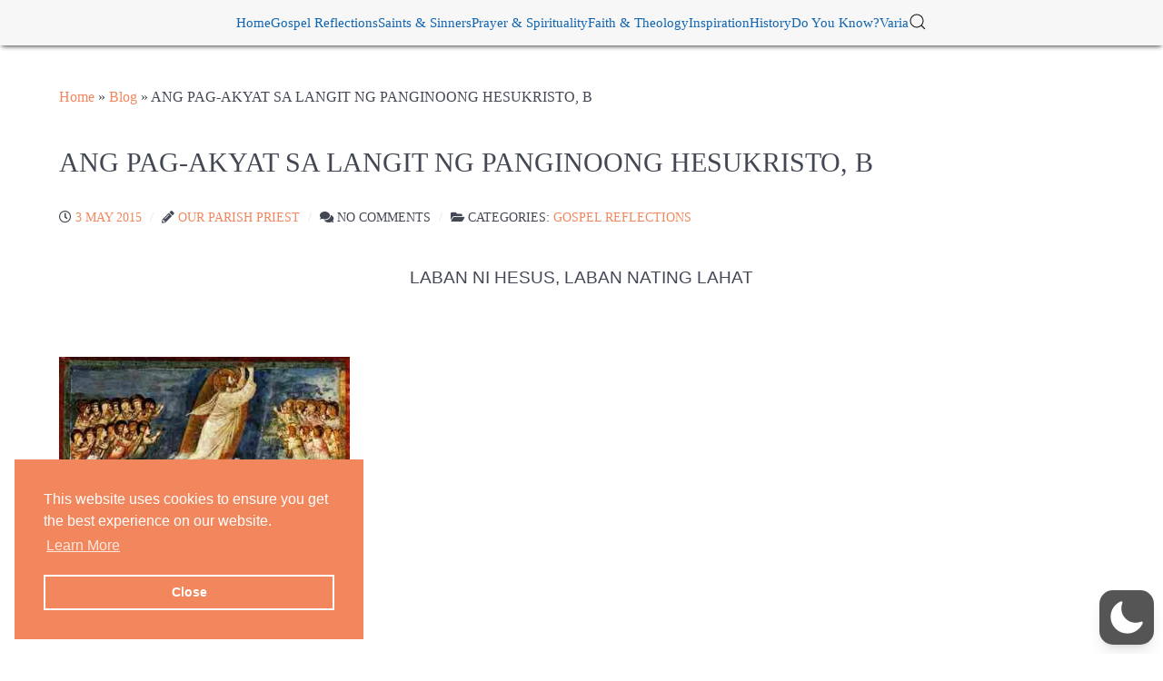

--- FILE ---
content_type: text/css
request_url: https://www.ourparishpriest.com/wp-content/themes/g5_helium/custom/css-compiled/custom.css?ver=6.9
body_size: 4340
content:
/*8444964ee3215218aa58b4e551bda409*/
@charset "UTF-8";
.owl-carousel .animated{animation-duration:1000ms;animation-fill-mode:both}.owl-carousel .owl-animated-in{z-index:0}.owl-carousel .owl-animated-out{z-index:1}.owl-carousel .fadeOut{animation-name:fadeOut}@keyframes fadeOut{0%{opacity:1}100%{opacity:0}}.owl-height{transition:height 500ms ease-in-out}.owl-carousel{display:none;width:100%;-webkit-tap-highlight-color:transparent;position:relative;z-index:1}.owl-carousel .owl-stage{position:relative;-ms-touch-action:pan-Y;touch-action:manipulation;-moz-backface-visibility:hidden}.owl-carousel .owl-stage:after{content:".";display:block;clear:both;visibility:hidden;line-height:0;height:0}.owl-carousel .owl-stage-outer{position:relative;overflow:hidden;-webkit-transform:translate3d(0px, 0px, 0px)}.owl-carousel .owl-wrapper,.owl-carousel .owl-item{-webkit-backface-visibility:hidden;-moz-backface-visibility:hidden;-ms-backface-visibility:hidden;-webkit-transform:translate3d(0, 0, 0);-moz-transform:translate3d(0, 0, 0);-ms-transform:translate3d(0, 0, 0)}.owl-carousel .owl-item{position:relative;min-height:1px;float:left;-webkit-backface-visibility:hidden;-webkit-tap-highlight-color:transparent;-webkit-touch-callout:none}.owl-carousel .owl-item img{display:block;width:100%}.owl-carousel .owl-nav.disabled,.owl-carousel .owl-dots.disabled{display:none}.owl-carousel .owl-nav .owl-prev,.owl-carousel .owl-nav .owl-next,.owl-carousel .owl-dot{cursor:pointer;-webkit-user-select:none;-khtml-user-select:none;-moz-user-select:none;-ms-user-select:none;user-select:none}.owl-carousel .owl-nav button.owl-prev,.owl-carousel .owl-nav button.owl-next,.owl-carousel button.owl-dot{background:none;color:inherit;border:none;padding:0 !important;font:inherit}.owl-carousel.owl-loaded{display:block}.owl-carousel.owl-loading{opacity:0;display:block}.owl-carousel.owl-hidden{opacity:0}.owl-carousel.owl-refresh .owl-item{visibility:hidden}.owl-carousel.owl-drag .owl-item{touch-action:pan-y;-webkit-user-select:none;-moz-user-select:none;-ms-user-select:none;user-select:none}.owl-carousel.owl-grab{cursor:move;cursor:grab}.owl-carousel.owl-rtl{direction:rtl}.owl-carousel.owl-rtl .owl-item{float:right}.no-js .owl-carousel{display:block}.owl-carousel .owl-item{}.owl-carousel .owl-item .owl-lazy{opacity:0;transition:opacity 400ms ease}.owl-carousel .owl-item .owl-lazy[src^=""],.owl-carousel .owl-item .owl-lazy:not([src]){max-height:0}.owl-carousel .owl-item img.owl-lazy{transform-style:preserve-3d}.owl-carousel .owl-video-wrapper{position:relative;height:100%;background:#000}.owl-carousel .owl-video-play-icon{position:absolute;height:80px;width:80px;left:50%;top:50%;margin-left:-40px;margin-top:-40px;background:url('../../images/owlcarousel/owl.video.play.png') no-repeat;cursor:pointer;z-index:1;-webkit-backface-visibility:hidden;transition:transform 100ms ease}.owl-carousel .owl-video-play-icon:hover{transform:scale(1.3, 1.3)}.owl-carousel .owl-video-playing .owl-video-tn,.owl-carousel .owl-video-playing .owl-video-play-icon{display:none}.owl-carousel .owl-video-tn{opacity:0;height:100%;background-position:center center;background-repeat:no-repeat;background-size:contain;transition:opacity 400ms ease}.owl-carousel .owl-video-frame{position:relative;z-index:1;height:100%;width:100%}.owl-nav{margin-top:10px;text-align:center;-webkit-tap-highlight-color:transparent}.owl-nav [class*="owl-"]{display:inline-block;margin:auto;padding:0.9rem 0;color:#ffffff;font-size:1rem;text-align:center;cursor:pointer;border-radius:50%;transition:all 0.25s}.owl-nav [class*="owl-"]:hover{text-decoration:none}.owl-nav.disabled{opacity:0.5;cursor:default}.owl-nav .owl-nav.disabled+.owl-dots{margin-top:10px}.owl-nav .owl-dots{text-align:center;-webkit-tap-highlight-color:transparent}.owl-nav .owl-dots .owl-dot{display:inline-block;zoom:1}.owl-nav .owl-dots .owl-dot span{width:15px;height:15px;margin:0 0.3125rem;background:#424753;display:block;-webkit-backface-visibility:visible;transition:opacity 200ms ease;border-radius:15px}.owl-nav .owl-dots .owl-dot.active span,.owl-nav .owl-dots .owl-dot:hover span{background:#ffffff}.g-owlcarousel{color:#eceeef}.g-owlcarousel .g-owlcarousel-item-wrapper{position:relative}.g-owlcarousel .g-owlcarousel-item-wrapper .g-owlcarousel-item-img{position:relative}.g-owlcarousel .g-owlcarousel-item-wrapper .g-owlcarousel-item-img:after{position:absolute;content:"";height:100%;left:0;right:0;bottom:0}.g-owlcarousel .g-owlcarousel-item-wrapper .g-owlcarousel-item-content-container{position:absolute;margin:auto;top:0;bottom:0;left:0;right:0;transform-style:preserve-3d}@media only all and (min-width:75rem){.g-owlcarousel .g-owlcarousel-item-wrapper .g-owlcarousel-item-content-container{width:75rem}}@media only all and (min-width:64rem) and (max-width:74.99rem){.g-owlcarousel .g-owlcarousel-item-wrapper .g-owlcarousel-item-content-container{width:64rem}}@media only all and (min-width:48rem) and (max-width:63.99rem){.g-owlcarousel .g-owlcarousel-item-wrapper .g-owlcarousel-item-content-container{width:40rem}}@media only all and (min-width:30.01rem) and (max-width:47.99rem){.g-owlcarousel .g-owlcarousel-item-wrapper .g-owlcarousel-item-content-container{width:30rem}}@media only all and (max-width:30rem){.g-owlcarousel .g-owlcarousel-item-wrapper .g-owlcarousel-item-content-container{width:100%}}.g-owlcarousel .g-owlcarousel-item-wrapper .g-owlcarousel-item-content-container .g-owlcarousel-item-content-wrapper{display:flex;align-items:center;justify-content:center;height:100%}@media only all and (min-width:64rem) and (max-width:74.99rem){.g-owlcarousel .g-owlcarousel-item-wrapper .g-owlcarousel-item-content-container .g-owlcarousel-item-content-wrapper{padding-top:2.5rem}}.g-owlcarousel .g-owlcarousel-item-wrapper .g-owlcarousel-item-content-container .g-owlcarousel-item-content-wrapper .g-owlcarousel-item-content{margin:1.25rem 0.625rem 0.625rem;padding:0.938rem;text-align:center}@media only all and (min-width:48rem) and (max-width:63.99rem){.g-owlcarousel .g-owlcarousel-item-wrapper .g-owlcarousel-item-content-container .g-owlcarousel-item-content-wrapper .g-owlcarousel-item-content{padding-top:2.5rem}}.g-owlcarousel .g-owlcarousel-item-wrapper .g-owlcarousel-item-content-container .g-owlcarousel-item-content-wrapper .g-owlcarousel-item-content .g-owlcarousel-item-title{font-family:"Times New Roman", "Helvetica", "Tahoma", "Geneva", "Arial", sans-serif;font-size:3.5rem;line-height:4rem;font-weight:500;margin:1.25rem 1.25rem 0.625rem}@media only all and (min-width:64rem) and (max-width:74.99rem){.g-owlcarousel .g-owlcarousel-item-wrapper .g-owlcarousel-item-content-container .g-owlcarousel-item-content-wrapper .g-owlcarousel-item-content .g-owlcarousel-item-title{font-size:3rem;line-height:3.875rem}}@media only all and (min-width:48rem) and (max-width:63.99rem){.g-owlcarousel .g-owlcarousel-item-wrapper .g-owlcarousel-item-content-container .g-owlcarousel-item-content-wrapper .g-owlcarousel-item-content .g-owlcarousel-item-title{font-size:2rem;line-height:2.875rem;margin-top:3.125rem}}@media only all and (min-width:30.01rem) and (max-width:47.99rem){.g-owlcarousel .g-owlcarousel-item-wrapper .g-owlcarousel-item-content-container .g-owlcarousel-item-content-wrapper .g-owlcarousel-item-content .g-owlcarousel-item-title{margin-top:0;font-size:2rem;line-height:2.875rem}}@media only all and (max-width:30rem){.g-owlcarousel .g-owlcarousel-item-wrapper .g-owlcarousel-item-content-container .g-owlcarousel-item-content-wrapper .g-owlcarousel-item-content .g-owlcarousel-item-title{margin-top:0;font-size:1.5rem;line-height:2rem}}.g-owlcarousel .g-owlcarousel-item-wrapper .g-owlcarousel-item-content-container .g-owlcarousel-item-content-wrapper .g-owlcarousel-item-content .g-owlcarousel-item-desc{font-size:1.5rem;line-height:1.5;font-weight:200;padding-bottom:1.407rem;margin-top:0;margin-bottom:0.625rem}@media only all and (min-width:64rem) and (max-width:74.99rem){.g-owlcarousel .g-owlcarousel-item-wrapper .g-owlcarousel-item-content-container .g-owlcarousel-item-content-wrapper .g-owlcarousel-item-content .g-owlcarousel-item-desc{font-size:1rem;line-height:1.875rem}}@media only all and (min-width:48rem) and (max-width:63.99rem){.g-owlcarousel .g-owlcarousel-item-wrapper .g-owlcarousel-item-content-container .g-owlcarousel-item-content-wrapper .g-owlcarousel-item-content .g-owlcarousel-item-desc{font-size:1rem;line-height:1.875rem;padding-bottom:0}}@media only all and (max-width:47.99rem){.g-owlcarousel .g-owlcarousel-item-wrapper .g-owlcarousel-item-content-container .g-owlcarousel-item-content-wrapper .g-owlcarousel-item-content .g-owlcarousel-item-desc{display:none}}@media only all and (min-width:48rem) and (max-width:63.99rem){.g-owlcarousel .g-owlcarousel-item-wrapper .g-owlcarousel-item-content-container .g-owlcarousel-item-content-wrapper .g-owlcarousel-item-content .g-owlcarousel-item-button{padding:1rem 2.625rem;font-size:0.6rem}}@media only all and (max-width:47.99rem){.g-owlcarousel .g-owlcarousel-item-wrapper .g-owlcarousel-item-content-container .g-owlcarousel-item-content-wrapper .g-owlcarousel-item-content .g-owlcarousel-item-button{display:none}}.g-owlcarousel .owl-nav{margin:0}.g-owlcarousel .owl-nav button.owl-prev,.g-owlcarousel .owl-nav button.owl-next{position:absolute;top:50%;transform:translateY(-50%);width:42px;height:42px;color:#ffffff;border:1px solid #ffffff;border-radius:50%;text-align:center;transition:all 0.3s}.g-owlcarousel .owl-nav button.owl-prev .fa,.g-owlcarousel .owl-nav button.owl-next .fa{position:relative}.g-owlcarousel .owl-nav button.owl-prev:hover,.g-owlcarousel .owl-nav button.owl-next:hover{background:rgba(255, 255, 255, 0.2);border-color:transparent}.g-owlcarousel .owl-nav .owl-prev{left:3rem}@media only all and (max-width:47.99rem){.g-owlcarousel .owl-nav .owl-prev{left:2rem}}.g-owlcarousel .owl-nav .owl-prev .fa{left:-1px;top:1px}.g-owlcarousel .owl-nav .owl-next{right:3rem}@media only all and (max-width:47.99rem){.g-owlcarousel .owl-nav .owl-next{right:2rem}}.g-owlcarousel .owl-nav .owl-next .fa{left:1px;top:1px}.g-owlcarousel .owl-dots{position:absolute;bottom:12%;width:100%;text-align:center}@media only all and (min-width:64rem) and (max-width:74.99rem){.g-owlcarousel .owl-dots{bottom:5%}}@media only all and (min-width:48rem) and (max-width:63.99rem){.g-owlcarousel .owl-dots{bottom:1rem}}@media only all and (max-width:47.99rem){.g-owlcarousel .owl-dots{bottom:0.5rem}}.g-owlcarousel .owl-dots .owl-dot{display:inline-block;background:#424753;margin:0 0.3125rem;width:15px;height:15px;border-radius:15px;opacity:0.75;transition:all 0.2s}.g-owlcarousel .owl-dots .owl-dot.active,.g-owlcarousel .owl-dots .owl-dot:hover{opacity:1;background:#ffffff}.g-owlcarousel.has-color-overlay .owl-stage>.owl-item:nth-child(even) .g-owlcarousel-item-img:after{background:#f2875d;opacity:0.7}.g-owlcarousel.has-color-overlay .owl-stage>.owl-item:nth-child(odd) .g-owlcarousel-item-img:after{background:#f2875d;opacity:0.7}.g-error #g-header .g-content,.g-custom-error #g-header .g-content{padding:3.5rem 0.938rem;text-align:center}.g-error #g-header .g-content h2.g-title,.g-custom-error #g-header .g-content h2.g-title{font-size:3.5rem}.g-error #g-header .g-content p,.g-custom-error #g-header .g-content p{font-size:1.5rem}@media only all and (min-width:48rem) and (max-width:63.99rem){.g-error #g-header .g-content h2.g-title,.g-custom-error #g-header .g-content h2.g-title{font-size:3rem}.g-error #g-header .g-content p,.g-custom-error #g-header .g-content p{font-size:1rem}}@media only all and (max-width:47.99rem){.g-error #g-header .g-content,.g-custom-error #g-header .g-content{padding:1rem 0.938rem}.g-error #g-header .g-content h2.g-title,.g-custom-error #g-header .g-content h2.g-title{font-size:2rem}.g-error #g-header .g-content p,.g-custom-error #g-header .g-content p{font-size:1rem}}.g-error #g-mainbar,.g-custom-error #g-mainbar{padding:6rem 0;text-align:center}.g-error #g-footer .g-content .g-totop,.g-custom-error #g-footer .g-content .g-totop{text-align:center}.g-offline #g-header .g-content,.g-custom-offline #g-header .g-content{padding:3.5rem 0.938rem;text-align:center}.g-offline #g-header .g-content h2.g-title,.g-custom-offline #g-header .g-content h2.g-title{font-size:3.5rem}.g-offline #g-header .g-content p,.g-custom-offline #g-header .g-content p{font-size:1.5rem}@media only all and (min-width:48rem) and (max-width:63.99rem){.g-offline #g-header .g-content h2.g-title,.g-custom-offline #g-header .g-content h2.g-title{font-size:3rem}.g-offline #g-header .g-content p,.g-custom-offline #g-header .g-content p{font-size:1rem}}@media only all and (max-width:47.99rem){.g-offline #g-header .g-content,.g-custom-offline #g-header .g-content{padding:1rem 0.938rem}.g-offline #g-header .g-content h2.g-title,.g-custom-offline #g-header .g-content h2.g-title{font-size:2rem}.g-offline #g-header .g-content p,.g-custom-offline #g-header .g-content p{font-size:1rem}}.g-offline #g-mainbar,.g-custom-offline #g-mainbar{padding:6rem 0;text-align:center}.g-offline #g-footer .g-content .g-totop,.g-custom-offline #g-footer .g-content .g-totop{text-align:center}.g-offline #grav-login,.g-custom-offline #grav-login{max-width:36rem}.g-offline #grav-login .form-actions,.g-custom-offline #grav-login .form-actions{margin-top:0.625rem}@media only all and (max-width:47.99rem){.g-offline #grav-login .form-actions,.g-custom-offline #grav-login .form-actions{text-align:center}}.g-offline #grav-login .button,.g-custom-offline #grav-login .button{text-transform:capitalize;font-size:1rem;padding:1rem 2.5rem}@media only all and (max-width:47.99rem){.g-offline #grav-login .rememberme,.g-custom-offline #grav-login .rememberme{float:none;display:block}}#g-above{background:#ffffff;color:#424753;padding:1rem 0}@media print{#g-above{background:#fff !important;color:#000 !important}}#g-banner{background:#f2875d;color:#ffffff;padding:1rem 0 !important;text-align:center}@media print{#g-banner{background:#fff !important;color:#000 !important}}#g-below{background:#ffffff;color:#424753;padding:1rem 0}@media print{#g-below{background:#fff !important;color:#000 !important}}#g-footer{background-color:#f2875d;color:#000000;padding:2rem 1rem 2rem 1rem;position:relative;text-align:center;z-index:10}#g-footer a{color:#000000}#g-footer img{margin:0 auto}#g-footer .g-content{margin:0.625rem 0}#g-footer #g-footer-info h3{margin-bottom:0}#g-footer #g-footer-info p{margin-top:0}@media only all and (max-width:47.99rem){#g-footer #g-contact-info h3{text-align:center !important}}#g-footer #g-separator hr{margin:0}#g-footer .g-copyright{font-size:0.8125rem;line-height:1.25rem;text-align:center}@media only all and (max-width:47.99rem){#g-footer .g-copyright{text-align:center}}#g-footer .g-horizontalmenu{text-align:center}@media only all and (max-width:47.99rem){#g-footer .g-horizontalmenu{text-align:center}}#g-footer .g-horizontalmenu li{display:inline-block;padding:0 1rem}#g-footer .g-horizontalmenu a{color:#000000}#g-footer .g-horizontalmenu a:hover{color:rgba(0, 0, 0, 0.6);box-shadow:0 2px 0 rgba(0, 0, 0, 0.2)}#g-footer .g-totop{padding:0.5rem 0}#g-footer .g-totop a{color:#000000}#g-footer .g-totop a:hover{color:rgba(0, 0, 0, 0.6)}@media print{#g-footer{background:#fff !important;color:#000 !important}}#g-header{background-color:#ffffff;color:#424753;padding:1rem 0;position:relative;z-index:10}#g-header a{color:rgba(66, 71, 83, 0.6)}#g-header a:hover{color:rgba(66, 71, 83, 0.8)}#g-header h2{font-weight:300;line-height:2}@media only all and (min-width:30.01rem) and (max-width:47.99rem){#g-header h2{font-size:1.35rem}}#g-header h2 em{font-weight:500}#g-header h2.large-heading{font-size:3.8rem}@media only all and (min-width:48rem) and (max-width:63.99rem){#g-header h2.large-heading{font-size:2.375rem}}@media only all and (max-width:47.99rem){#g-header h2.large-heading{font-size:1.9rem}}#g-header #g-breadcrumb a{color:#f2875d}.g-custom-default #g-header,.g-custom-right-sidebar #g-header{padding:1rem 0 0 0}.g-custom-default #g-mainbar .g-content,.g-custom-right-sidebar #g-mainbar .g-content{padding-top:0}@media print{#g-header{background:#fff !important;color:#000 !important}}#g-intro{background:#ffffff;color:#424753;padding:1rem 0}@media print{#g-intro{background:#fff !important;color:#000 !important}}#g-mainbar{background:transparent;color:#424753;padding:0}#g-mainbar .jl-button{border-color:#f2875d;color:#f2875d}#g-mainbar #g-center-column{max-height:1650px;overflow:auto}#g-mainbar .elementor-widget-divider .elementor-divider__text{font-size:35px}#g-mainbar .elementor .elementor-widget:not(.elementor-widget-text-editor):not(.elementor-widget-theme-post-content) figure{text-align:center}#g-mainbar .wp-block-table{margin:0}#g-mainbar .wp-block-table table{border:none}#g-mainbar em{color:inherit}#g-mainbar .bwg_thumbnail.bwg_container{padding:0}#g-mainbar div[id^=bwg_container1_] div[id^=bwg_container2_] span[class^=bwg_slideshow_image_spun2_]{vertical-align:top !important}.g-custom-default #g-mainbar{padding:0 !important}.g-custom-default #g-mainbar .featured-image{width:100%}.g-custom-left-sidebar #g-mainbar,.g-custom-right-sidebar #g-mainbar{padding:0 !important}.g-custom-left-sidebar #g-sidebar .verse-of-the-day,.g-custom-right-sidebar #g-sidebar .verse-of-the-day{box-shadow:0px 0px 5px 0px rgba(0, 0, 0, 0.75);-webkit-box-shadow:0px 0px 5px 0px rgba(0, 0, 0, 0.75);-moz-box-shadow:0px 0px 5px 0px rgba(0, 0, 0, 0.75);padding:1rem;text-align:center}.g-custom-left-sidebar #g-sidebar .verse-of-the-day .g-title,.g-custom-right-sidebar #g-sidebar .verse-of-the-day .g-title{color:#f2875d}.edit-link-container{margin-bottom:1rem;margin-top:2rem}.edit-link-container fieldset{border:1px solid #ddd;border-radius:0.25rem;margin:0;padding:0 3rem 1.5rem 3rem;text-align:center}.edit-link-container fieldset legend{padding:0 1rem}.edit-link-container .edit-link{cursor:pointer;display:inline-block;padding:0 !important}.edit-link-container .edit-link:hover a{color:#ffffff}.edit-link-container .edit-link a{display:block;font-size:0.6rem;padding:1rem 1.125rem}.edit-link-container .sign-out-form{display:inline-block}.edit-link-container .sign-out-form .button{font-size:0.6rem}@media only all and (max-width:48rem){.icon-img-left-content .eael-testimonial-image{float:none;margin:0 auto;text-align:center;width:90%}.icon-img-left-content .eael-testimonial-content{float:none;margin:0 auto;text-align:center;width:90%}}@media print{#g-main{background:#fff !important;color:#000 !important}}#g-navigation{background:rgba(255, 255, 255, 0);color:#ffffff;position:relative;z-index:11}#g-navigation .g-container{position:relative}#g-navigation .jl-navbar{box-shadow:0px 3px 5px -2px rgba(0, 0, 0, 0.75);-webkit-box-shadow:0px 3px 5px -2px rgba(0, 0, 0, 0.75);-moz-box-shadow:0px 3px 5px -2px rgba(0, 0, 0, 0.75);padding:0 2.5rem}#g-navigation .jl-navbar .jl-navbar-nav{gap:25px}#g-navigation .jl-navbar .jl-navbar-nav li{transition:0.2s all}#g-navigation .jl-navbar .jl-navbar-nav li:hover{border-bottom:2px solid #f2875d}#g-navigation .jl-navbar .jl-navbar-nav a[title=gantry-particle-jlsearch]{display:none !important}#g-navigation .jl-navbar .jl-navbar-nav .jl-search-toggle{padding-top:0.9rem}#g-navigation .jl-navbar .jl-active{border-bottom:2px solid #f2875d}#g-navigation .jl-navbar .jl-active ul{font-weight:normal}#g-navigation .g-logo{color:#ffffff;line-height:2.8rem}#g-navigation .g-logo.g-logo-helium svg{fill:#ffffff}@media only all and (max-width:47.99rem){#g-navigation .g-social-header .g-content{margin-top:0;padding:0 0.938rem}}#g-navigation .g-social{text-align:right;line-height:3.125}@media only all and (max-width:47.99rem){#g-navigation .g-social{text-align:center}}.rtl #g-navigation .g-social{text-align:left}#g-navigation .jl-navbar-container .jl-navbar-nav li a{min-height:50px}#g-navigation .g-main-nav{font-family:"Times New Roman", "Helvetica", "Tahoma", "Geneva", "Arial", sans-serif;font-weight:700;line-height:1.5}#g-navigation .g-main-nav .g-toplevel{line-height:3.125}#g-navigation .g-main-nav .g-toplevel>li{margin:0 0.5rem}@media only all and (min-width:48rem) and (max-width:63.99rem){#g-navigation .g-main-nav .g-toplevel>li{margin:0 0.2rem}}#g-navigation .g-main-nav .g-toplevel>li>.g-menu-item-container{color:#ffffff;padding:0.2345rem 0}#g-navigation .g-main-nav .g-toplevel>li>.g-menu-item-container>.g-menu-item-content{padding:0 0 0.2345rem}#g-navigation .g-main-nav .g-toplevel>li>.g-menu-item-container .g-menu-parent-indicator{vertical-align:top}#g-navigation .g-main-nav .g-toplevel>li>.g-menu-item-container .g-menu-parent-indicator:after{content:"";opacity:0.75;width:1rem}#g-navigation .g-main-nav .g-toplevel>li>.g-menu-item-container i{opacity:1}#g-navigation .g-main-nav .g-toplevel>li:hover>.g-menu-item-container{color:rgba(255, 255, 255, 0.7)}#g-navigation .g-main-nav .g-toplevel>li:hover>.g-menu-item-container>.g-selected{color:rgba(255, 255, 255, 0.7)}#g-navigation .g-main-nav .g-toplevel>li.active>.g-menu-item-container>.g-menu-item-content{box-shadow:0 2px 0 rgba(255, 255, 255, 0.2)}#g-navigation .g-main-nav .g-toplevel>li.active>.g-menu-item-container>.g-selected{box-shadow:0 2px 0 rgba(255, 255, 255, 0.2)}#g-navigation .g-main-nav .g-dropdown{background:rgba(255, 255, 255, 0);border:1px solid rgba(255, 255, 255, 0.2);border-radius:0.25rem}#g-navigation .g-main-nav .g-dropdown>.g-dropdown-column{border:1px solid transparent}#g-navigation .g-main-nav .g-dropdown a{color:#ffffff}#g-navigation .g-main-nav .g-dropdown a:hover{color:#ffffff}#g-navigation .g-main-nav .g-dropdown .g-dropdown-column{position:relative}#g-navigation .g-main-nav .g-dropdown .g-dropdown{margin-left:20px}#g-navigation .g-main-nav .g-sublevel>li>.g-menu-item-container{color:#ffffff}#g-navigation .g-main-nav .g-sublevel>li>.g-menu-item-container>.g-selected{color:#ffffff}#g-navigation .g-main-nav .g-sublevel>li:not(:last-child)>.g-menu-item-container{border-bottom:1px solid rgba(255, 255, 255, 0.2)}#g-navigation .g-main-nav .g-sublevel>li:not(:last-child)>.g-menu-item-container>.g-selected{border-bottom:1px solid rgba(255, 255, 255, 0.2)}#g-navigation .g-main-nav .g-sublevel>li:hover>.g-menu-item-container,#g-navigation .g-main-nav .g-sublevel>li.active>.g-menu-item-container{color:#ffffff}#g-navigation .g-main-nav .g-sublevel>li:hover>.g-menu-item-container>.g-selected,#g-navigation .g-main-nav .g-sublevel>li.active>.g-menu-item-container>.g-selected{color:#ffffff}#g-navigation .g-main-nav .g-sublevel>li.g-menu-item-type-particle>.g-menu-item-container{border:0}#g-navigation .g-main-nav .g-sublevel>li.g-menu-item-type-particle:hover>.g-menu-item-container,#g-navigation .g-main-nav .g-sublevel>li.g-menu-item-type-particle.active>.g-menu-item-container{border:0}#g-navigation .g-main-nav .g-sublevel>li.g-menu-item-type-particle:hover>.g-menu-item-container{background:inherit}@media only all and (max-width:47.99rem){#g-navigation .g-menu-block{display:none}}#g-navigation .g-menu-item-subtitle{text-transform:lowercase;font-size:0.8rem;opacity:0.8;padding-top:0}@media print{#g-navigation{background:#fff !important;color:#000 !important}}#g-offcanvas{background-color:#f2875d;width:12rem;color:#000000;position:relative;text-align:center;z-index:10}#g-offcanvas a{color:#000000}#g-offcanvas a:hover{color:#bfbfbf}#g-offcanvas h1,#g-offcanvas h2,#g-offcanvas h3,#g-offcanvas h4,#g-offcanvas h5,#g-offcanvas h6,#g-offcanvas strong{color:#000000}#g-offcanvas .button{background:#f2875d;color:#000000}#g-offcanvas .button:hover{background:#f49875}#g-offcanvas .button:active{background:#f07645}#g-offcanvas hr{border-bottom:1px solid rgba(255, 255, 255, 0.5)}#g-offcanvas .g-offcanvas-toggle{color:#000000;left:9rem;top:1rem}.g-offcanvas-toggle{font-size:2rem;color:#000000;width:32px;height:32px;top:1.2rem;z-index:100001;display:none}.g-offcanvas-open .g-offcanvas-toggle{color:rgba(255, 255, 255, 0.6)}@media only all and (max-width:48rem){.g-offcanvas-toggle{display:block}}.g-offcanvas-open .g-nav-overlay{z-index:100000}.g-offcanvas-open .g-offcanvas-left #g-page-surround{left:12rem}.g-offcanvas-open .g-offcanvas-right #g-page-surround{right:12rem}.g-offcanvas-open .dir-rtl.g-offcanvas-left #g-offcanvas{right:auto}.g-offcanvas-open .dir-rtl.g-offcanvas-right #g-offcanvas{left:auto}#g-offcanvas #g-mobilemenu-container ul{background:#f2875d}#g-offcanvas #g-mobilemenu-container ul>li>.g-menu-item-container{color:#000000;padding:0.938rem}#g-offcanvas #g-mobilemenu-container ul>li:not(.g-menu-item-type-particle):not(.g-menu-item-type-module).active>.g-menu-item-container,#g-offcanvas #g-mobilemenu-container ul>li:not(.g-menu-item-type-particle):not(.g-menu-item-type-module):hover>.g-menu-item-container{color:#000000}#g-offcanvas #g-mobilemenu-container ul>li:not(.g-menu-item-type-particle):not(.g-menu-item-type-module).active{background:#ebebeb}#g-offcanvas #g-mobilemenu-container ul>li:not(.g-menu-item-type-particle):not(.g-menu-item-type-module):hover{background:#f2f2f2}#g-offcanvas #g-mobilemenu-container ul>li.g-menu-item-link-parent>.g-menu-item-container>.g-menu-parent-indicator{border:1px solid white;background:whitesmoke;border-radius:0.25rem;margin:-0.3rem 0 -0.2rem 0.5rem;padding:0.2rem}#g-offcanvas #g-mobilemenu-container ul>li.g-menu-item-link-parent>.g-menu-item-container>.g-menu-parent-indicator:hover{background:#ebebeb}#g-offcanvas #g-mobilemenu-container ul .g-dropdown-column{width:12rem}#g-offcanvas #g-mobilemenu-container ul i.fa{width:1.5rem}#g-mobilemenu-container{margin:-1.563rem}.g-preset-thumbnails img{margin-bottom:1rem}@media only all and (max-width:47.99rem){.g-preset-thumbnails{text-align:center}.g-preset-thumbnails .g-block{flex:0 0 auto;width:50% !important}.g-preset-thumbnails .g-content{margin:0}}@media print{#g-offcanvas{background:#fff !important;color:#000 !important}}#g-page-surround{background:#ffffff;overflow:hidden}.g-bodyonly #g-page-surround{color:#424753;background:#ffffff}@media print{#g-page-surround{background:#fff !important;color:#000 !important}}#g-sidebar{background:#ffffff;color:#424753;padding:1rem 0}#g-sidebar .bwg_thumbnail.bwg_container{padding:0}#g-sidebar div[id^=bwg_container1_] div[id^=bwg_container2_] span[class^=bwg_slideshow_image_spun2_]{vertical-align:top !important}@media print{#g-sidebar{background:#fff !important;color:#000 !important}}#g-testimonials{background:#ffffff;color:#424753;padding:0;position:relative;z-index:10}#g-testimonials a{color:white}#g-testimonials a:hover{color:inherit}#g-testimonials .tm-author-container{text-align:center}@media print{#g-testimonials{background:#fff !important;color:#000 !important}}.button{display:inline-block;font-family:"Times New Roman", "Helvetica", "Tahoma", "Geneva", "Arial", sans-serif;font-weight:600;font-size:0.8rem;line-height:1.15;letter-spacing:0.1rem;text-transform:uppercase;background:#ffffff;color:#ffffff;border:1px solid transparent;border-radius:0;margin:0 0 0.5rem 0;padding:1rem 2.125rem;vertical-align:middle;text-shadow:none;transition:all 0.2s}.button:hover,.button:active,.button:focus{background:#e6e6e6;color:#ffffff;outline:0}.button:disabled{opacity:0.25;cursor:not-allowed}.button:disabled:hover{background:#ffffff}#g-container-main .button{background:transparent;color:#f2875d;border:1px solid #f2875d;padding:1rem 1.125rem}#g-container-main .button:hover,#g-container-main .button:active,#g-container-main .button:focus{background:#f2875d;color:#ffffff}.button.fa{line-height:1.15}.button.fa[class*="fa-"]:before,.button.fa[class*="fa-"]:after{font-family:"Font Awesome 5 Pro", "Font Awesome 5 Free", FontAwesome;font-weight:900}.button.button-block{width:100%;display:block}.button.button-xlarge{font-size:1.2rem;padding:1.9rem 3.525rem;border-radius:3.5rem}.button.button-large{font-size:1rem;padding:1.7rem 3.325rem}.button.button-small{font-size:0.7rem;padding:1.2rem 2.825rem}.button.button-xsmall{font-size:0.6rem;padding:1.1rem 2.725rem}.button.button-2{background:#f2875d;transition:all 0.2s}.button.button-2:hover,.button.button-2:active,.button.button-2:focus{background:#ee642e;color:#ffffff}.button.button-outline{background:transparent;color:#ffffff;border-color:#ffffff}.button.button-outline:hover,.button.button-outline:active,.button.button-outline:focus{background:#ffffff;border-color:transparent;color:#ffffff}.button.button-gradient{background:linear-gradient(90deg, #ffffff, #f2875d);border:none}.button.button-gradient:hover,.button.button-gradient:active,.button.button-gradient:focus{background:#ffffff;color:white}.button.button-bevel{border-radius:0.4rem}.button.button-square{border-radius:0}body{font-family:"Times New Roman", "Helvetica", "Tahoma", "Geneva", "Arial", sans-serif;font-weight:400}h1,h2,h3,h4,h5{font-family:"Times New Roman", "Helvetica", "Tahoma", "Geneva", "Arial", sans-serif;font-weight:400}h1{font-weight:700}h4{font-size:1.25rem}blockquote{border:none;font-family:"Arial"}blockquote p{font-size:1.1rem;font-style:normal;color:#ffffff}blockquote cite{display:block;text-align:right;color:#424753;font-size:1.2rem}blockquote footer{color:#fff;font-style:normal}blockquote footer:before{content:"-"}code,kbd,pre,samp{font-family:"Menlo", "Monaco", monospace}code{background:#f9f2f4;color:#9c1d3d}pre{padding:1rem;margin:2rem 0;background:#f6f6f6;border:1px solid #e0e0e5;border-radius:0.25rem;line-height:1.15;font-size:0.9rem}pre code{color:#237794;background:inherit;font-size:0.9rem}pre.prettyprint{border-color:rgba(0, 0, 0, 0.1) !important}hr{margin:1.5rem 0;border-bottom:1px solid #e0e0e5}